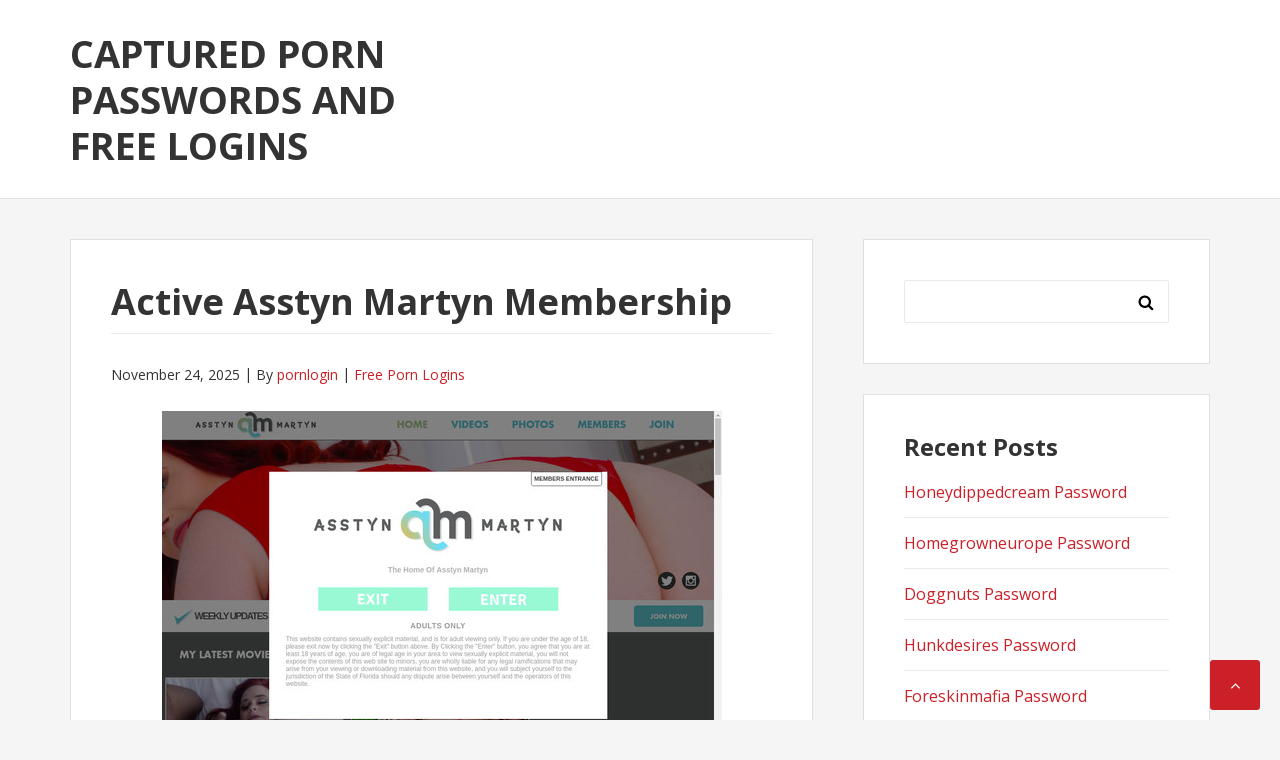

--- FILE ---
content_type: text/html; charset=UTF-8
request_url: https://capturedpasswords.com/active-asstyn-martyn-membership/
body_size: 7600
content:
<!DOCTYPE html>
<html lang="en-US">
<head>
<meta charset="UTF-8">
<meta name="viewport" content="width=device-width, initial-scale=1">
<link rel="profile" href="https://gmpg.org/xfn/11">

<script type="application/ld+json">
	{"@context":"https://schema.org","@type":"BreadcrumbList","itemListElement":[{"@type":"ListItem","position":1,"name":"Free Porn Logins","item":"http://capturedpasswords.com/category/free-porn-logins/"},{"@type":"ListItem","position":2,"name":"Active Asstyn Martyn Membership"}]}
	</script>
<title>Active Asstyn Martyn Membership &#8211; Captured Porn Passwords and Free Logins</title>
<meta name='robots' content='max-image-preview:large' />
<link rel='dns-prefetch' href='//fonts.googleapis.com' />
<link rel='dns-prefetch' href='//s.w.org' />
<link rel="alternate" type="application/rss+xml" title="Captured Porn Passwords and Free Logins &raquo; Feed" href="https://capturedpasswords.com/feed/" />
<link rel="alternate" type="application/rss+xml" title="Captured Porn Passwords and Free Logins &raquo; Comments Feed" href="https://capturedpasswords.com/comments/feed/" />


<!-- Last Modified Schema is inserted by the WP Last Modified Info plugin v1.9.1 - https://wordpress.org/plugins/wp-last-modified-info/ -->
<script type="application/ld+json">{"@context":"https:\/\/schema.org\/","@type":"CreativeWork","dateModified":"2025-11-24T00:00:44-07:00","headline":"Active Asstyn Martyn Membership","description":"To reach total entry to members area, copy this address http:\/\/join.asstynmartyn.com\/track\/MTU3NTUxNS4zOC42OC4xMzEuMC4wLjAuMC4w and paste in a new card (necessarily in this form!). Then join with one of the following passwords and enjoy infinite access to the lot updates. TomLing:Charlene jardanes:chrisbln nyman69:tylene69 OLDDOG:OLDDOGS qwerty1111:asdfghjkl All of these passwords can be used by another user so if none of them is already active","mainEntityOfPage":{"@type":"WebPage","@id":"http:\/\/capturedpasswords.com\/active-asstyn-martyn-membership\/"},"author":{"@type":"Person","name":"","url":"http:\/\/capturedpasswords.com\/author\/","description":""}}</script>

<script type="text/javascript">
window._wpemojiSettings = {"baseUrl":"https:\/\/s.w.org\/images\/core\/emoji\/14.0.0\/72x72\/","ext":".png","svgUrl":"https:\/\/s.w.org\/images\/core\/emoji\/14.0.0\/svg\/","svgExt":".svg","source":{"concatemoji":"http:\/\/capturedpasswords.com\/wp-includes\/js\/wp-emoji-release.min.js?ver=6.0"}};
/*! This file is auto-generated */
!function(e,a,t){var n,r,o,i=a.createElement("canvas"),p=i.getContext&&i.getContext("2d");function s(e,t){var a=String.fromCharCode,e=(p.clearRect(0,0,i.width,i.height),p.fillText(a.apply(this,e),0,0),i.toDataURL());return p.clearRect(0,0,i.width,i.height),p.fillText(a.apply(this,t),0,0),e===i.toDataURL()}function c(e){var t=a.createElement("script");t.src=e,t.defer=t.type="text/javascript",a.getElementsByTagName("head")[0].appendChild(t)}for(o=Array("flag","emoji"),t.supports={everything:!0,everythingExceptFlag:!0},r=0;r<o.length;r++)t.supports[o[r]]=function(e){if(!p||!p.fillText)return!1;switch(p.textBaseline="top",p.font="600 32px Arial",e){case"flag":return s([127987,65039,8205,9895,65039],[127987,65039,8203,9895,65039])?!1:!s([55356,56826,55356,56819],[55356,56826,8203,55356,56819])&&!s([55356,57332,56128,56423,56128,56418,56128,56421,56128,56430,56128,56423,56128,56447],[55356,57332,8203,56128,56423,8203,56128,56418,8203,56128,56421,8203,56128,56430,8203,56128,56423,8203,56128,56447]);case"emoji":return!s([129777,127995,8205,129778,127999],[129777,127995,8203,129778,127999])}return!1}(o[r]),t.supports.everything=t.supports.everything&&t.supports[o[r]],"flag"!==o[r]&&(t.supports.everythingExceptFlag=t.supports.everythingExceptFlag&&t.supports[o[r]]);t.supports.everythingExceptFlag=t.supports.everythingExceptFlag&&!t.supports.flag,t.DOMReady=!1,t.readyCallback=function(){t.DOMReady=!0},t.supports.everything||(n=function(){t.readyCallback()},a.addEventListener?(a.addEventListener("DOMContentLoaded",n,!1),e.addEventListener("load",n,!1)):(e.attachEvent("onload",n),a.attachEvent("onreadystatechange",function(){"complete"===a.readyState&&t.readyCallback()})),(e=t.source||{}).concatemoji?c(e.concatemoji):e.wpemoji&&e.twemoji&&(c(e.twemoji),c(e.wpemoji)))}(window,document,window._wpemojiSettings);
</script>
<style type="text/css">
img.wp-smiley,
img.emoji {
	display: inline !important;
	border: none !important;
	box-shadow: none !important;
	height: 1em !important;
	width: 1em !important;
	margin: 0 0.07em !important;
	vertical-align: -0.1em !important;
	background: none !important;
	padding: 0 !important;
}
</style>
	<link rel='stylesheet' id='wp-block-library-css' href="https://capturedpasswords.com/wp-includes/css/dist/block-library/style.min.css?ver=6.0" type='text/css' media='all' />
<style id='global-styles-inline-css' type='text/css'>
body{--wp--preset--color--black: #000000;--wp--preset--color--cyan-bluish-gray: #abb8c3;--wp--preset--color--white: #ffffff;--wp--preset--color--pale-pink: #f78da7;--wp--preset--color--vivid-red: #cf2e2e;--wp--preset--color--luminous-vivid-orange: #ff6900;--wp--preset--color--luminous-vivid-amber: #fcb900;--wp--preset--color--light-green-cyan: #7bdcb5;--wp--preset--color--vivid-green-cyan: #00d084;--wp--preset--color--pale-cyan-blue: #8ed1fc;--wp--preset--color--vivid-cyan-blue: #0693e3;--wp--preset--color--vivid-purple: #9b51e0;--wp--preset--gradient--vivid-cyan-blue-to-vivid-purple: linear-gradient(135deg,rgba(6,147,227,1) 0%,rgb(155,81,224) 100%);--wp--preset--gradient--light-green-cyan-to-vivid-green-cyan: linear-gradient(135deg,rgb(122,220,180) 0%,rgb(0,208,130) 100%);--wp--preset--gradient--luminous-vivid-amber-to-luminous-vivid-orange: linear-gradient(135deg,rgba(252,185,0,1) 0%,rgba(255,105,0,1) 100%);--wp--preset--gradient--luminous-vivid-orange-to-vivid-red: linear-gradient(135deg,rgba(255,105,0,1) 0%,rgb(207,46,46) 100%);--wp--preset--gradient--very-light-gray-to-cyan-bluish-gray: linear-gradient(135deg,rgb(238,238,238) 0%,rgb(169,184,195) 100%);--wp--preset--gradient--cool-to-warm-spectrum: linear-gradient(135deg,rgb(74,234,220) 0%,rgb(151,120,209) 20%,rgb(207,42,186) 40%,rgb(238,44,130) 60%,rgb(251,105,98) 80%,rgb(254,248,76) 100%);--wp--preset--gradient--blush-light-purple: linear-gradient(135deg,rgb(255,206,236) 0%,rgb(152,150,240) 100%);--wp--preset--gradient--blush-bordeaux: linear-gradient(135deg,rgb(254,205,165) 0%,rgb(254,45,45) 50%,rgb(107,0,62) 100%);--wp--preset--gradient--luminous-dusk: linear-gradient(135deg,rgb(255,203,112) 0%,rgb(199,81,192) 50%,rgb(65,88,208) 100%);--wp--preset--gradient--pale-ocean: linear-gradient(135deg,rgb(255,245,203) 0%,rgb(182,227,212) 50%,rgb(51,167,181) 100%);--wp--preset--gradient--electric-grass: linear-gradient(135deg,rgb(202,248,128) 0%,rgb(113,206,126) 100%);--wp--preset--gradient--midnight: linear-gradient(135deg,rgb(2,3,129) 0%,rgb(40,116,252) 100%);--wp--preset--duotone--dark-grayscale: url('#wp-duotone-dark-grayscale');--wp--preset--duotone--grayscale: url('#wp-duotone-grayscale');--wp--preset--duotone--purple-yellow: url('#wp-duotone-purple-yellow');--wp--preset--duotone--blue-red: url('#wp-duotone-blue-red');--wp--preset--duotone--midnight: url('#wp-duotone-midnight');--wp--preset--duotone--magenta-yellow: url('#wp-duotone-magenta-yellow');--wp--preset--duotone--purple-green: url('#wp-duotone-purple-green');--wp--preset--duotone--blue-orange: url('#wp-duotone-blue-orange');--wp--preset--font-size--small: 13px;--wp--preset--font-size--medium: 20px;--wp--preset--font-size--large: 36px;--wp--preset--font-size--x-large: 42px;}.has-black-color{color: var(--wp--preset--color--black) !important;}.has-cyan-bluish-gray-color{color: var(--wp--preset--color--cyan-bluish-gray) !important;}.has-white-color{color: var(--wp--preset--color--white) !important;}.has-pale-pink-color{color: var(--wp--preset--color--pale-pink) !important;}.has-vivid-red-color{color: var(--wp--preset--color--vivid-red) !important;}.has-luminous-vivid-orange-color{color: var(--wp--preset--color--luminous-vivid-orange) !important;}.has-luminous-vivid-amber-color{color: var(--wp--preset--color--luminous-vivid-amber) !important;}.has-light-green-cyan-color{color: var(--wp--preset--color--light-green-cyan) !important;}.has-vivid-green-cyan-color{color: var(--wp--preset--color--vivid-green-cyan) !important;}.has-pale-cyan-blue-color{color: var(--wp--preset--color--pale-cyan-blue) !important;}.has-vivid-cyan-blue-color{color: var(--wp--preset--color--vivid-cyan-blue) !important;}.has-vivid-purple-color{color: var(--wp--preset--color--vivid-purple) !important;}.has-black-background-color{background-color: var(--wp--preset--color--black) !important;}.has-cyan-bluish-gray-background-color{background-color: var(--wp--preset--color--cyan-bluish-gray) !important;}.has-white-background-color{background-color: var(--wp--preset--color--white) !important;}.has-pale-pink-background-color{background-color: var(--wp--preset--color--pale-pink) !important;}.has-vivid-red-background-color{background-color: var(--wp--preset--color--vivid-red) !important;}.has-luminous-vivid-orange-background-color{background-color: var(--wp--preset--color--luminous-vivid-orange) !important;}.has-luminous-vivid-amber-background-color{background-color: var(--wp--preset--color--luminous-vivid-amber) !important;}.has-light-green-cyan-background-color{background-color: var(--wp--preset--color--light-green-cyan) !important;}.has-vivid-green-cyan-background-color{background-color: var(--wp--preset--color--vivid-green-cyan) !important;}.has-pale-cyan-blue-background-color{background-color: var(--wp--preset--color--pale-cyan-blue) !important;}.has-vivid-cyan-blue-background-color{background-color: var(--wp--preset--color--vivid-cyan-blue) !important;}.has-vivid-purple-background-color{background-color: var(--wp--preset--color--vivid-purple) !important;}.has-black-border-color{border-color: var(--wp--preset--color--black) !important;}.has-cyan-bluish-gray-border-color{border-color: var(--wp--preset--color--cyan-bluish-gray) !important;}.has-white-border-color{border-color: var(--wp--preset--color--white) !important;}.has-pale-pink-border-color{border-color: var(--wp--preset--color--pale-pink) !important;}.has-vivid-red-border-color{border-color: var(--wp--preset--color--vivid-red) !important;}.has-luminous-vivid-orange-border-color{border-color: var(--wp--preset--color--luminous-vivid-orange) !important;}.has-luminous-vivid-amber-border-color{border-color: var(--wp--preset--color--luminous-vivid-amber) !important;}.has-light-green-cyan-border-color{border-color: var(--wp--preset--color--light-green-cyan) !important;}.has-vivid-green-cyan-border-color{border-color: var(--wp--preset--color--vivid-green-cyan) !important;}.has-pale-cyan-blue-border-color{border-color: var(--wp--preset--color--pale-cyan-blue) !important;}.has-vivid-cyan-blue-border-color{border-color: var(--wp--preset--color--vivid-cyan-blue) !important;}.has-vivid-purple-border-color{border-color: var(--wp--preset--color--vivid-purple) !important;}.has-vivid-cyan-blue-to-vivid-purple-gradient-background{background: var(--wp--preset--gradient--vivid-cyan-blue-to-vivid-purple) !important;}.has-light-green-cyan-to-vivid-green-cyan-gradient-background{background: var(--wp--preset--gradient--light-green-cyan-to-vivid-green-cyan) !important;}.has-luminous-vivid-amber-to-luminous-vivid-orange-gradient-background{background: var(--wp--preset--gradient--luminous-vivid-amber-to-luminous-vivid-orange) !important;}.has-luminous-vivid-orange-to-vivid-red-gradient-background{background: var(--wp--preset--gradient--luminous-vivid-orange-to-vivid-red) !important;}.has-very-light-gray-to-cyan-bluish-gray-gradient-background{background: var(--wp--preset--gradient--very-light-gray-to-cyan-bluish-gray) !important;}.has-cool-to-warm-spectrum-gradient-background{background: var(--wp--preset--gradient--cool-to-warm-spectrum) !important;}.has-blush-light-purple-gradient-background{background: var(--wp--preset--gradient--blush-light-purple) !important;}.has-blush-bordeaux-gradient-background{background: var(--wp--preset--gradient--blush-bordeaux) !important;}.has-luminous-dusk-gradient-background{background: var(--wp--preset--gradient--luminous-dusk) !important;}.has-pale-ocean-gradient-background{background: var(--wp--preset--gradient--pale-ocean) !important;}.has-electric-grass-gradient-background{background: var(--wp--preset--gradient--electric-grass) !important;}.has-midnight-gradient-background{background: var(--wp--preset--gradient--midnight) !important;}.has-small-font-size{font-size: var(--wp--preset--font-size--small) !important;}.has-medium-font-size{font-size: var(--wp--preset--font-size--medium) !important;}.has-large-font-size{font-size: var(--wp--preset--font-size--large) !important;}.has-x-large-font-size{font-size: var(--wp--preset--font-size--x-large) !important;}
</style>
<link rel='stylesheet' id='basepress-style-css' href="https://capturedpasswords.com/wp-content/themes/basepress/style.css?ver=1.1.2" type='text/css' media='all' />
<style id='basepress-style-inline-css' type='text/css'>

				body, .sidebar { color: #333333; }
				.entry-footer, .entry-footer > span {color: #979797}
				h1, h2, h3, h4, h5 ,h6, .entry-title a, .sidebar .widget-title { color: #333333; }
				a, .site-info a, .sidebar a, .post-navigation .nav-links a, .post-navigation .nav-links a::before, blockquote p, .wp-caption .wp-caption-text { color: #cb2027; }
				.back-to-top { background: #cb2027; }
				a:hover, .site-info a:hover, .sidebar a:hover, .entry-title a:hover {color: #b2070e; }

				.site-footer { background: #ffffff; }
				.site-footer,
				.site-footer #wp-calendar caption,
				.site-info {
					color: #333333;
				}
				.site-footer h1,
				.site-footer h2,
				.site-footer h3,
				.site-footer h4,
				.site-footer h5,
				.site-footer h6,
				.site-footer .widget-title {
					color: #333333;
				}
				.site-footer a,
				.footer-navigation .footer-menu li a {
					color: #cb2027;
				}

			
</style>
<link rel='stylesheet' id='basepress-fonts-css'  href='https://fonts.googleapis.com/css?family=Open+Sans:300,400,700&#038;subset=latin,latin-ext' type='text/css' media='all' />
<script type='text/javascript' src="https://capturedpasswords.com/wp-includes/js/jquery/jquery.min.js?ver=3.6.0" id='jquery-core-js'></script>
<script type='text/javascript' src="https://capturedpasswords.com/wp-includes/js/jquery/jquery-migrate.min.js?ver=3.3.2" id='jquery-migrate-js'></script>
<link rel="https://api.w.org/" href="https://capturedpasswords.com/wp-json/" /><link rel="alternate" type="application/json" href="https://capturedpasswords.com/wp-json/wp/v2/posts/17780" /><link rel="canonical" href="https://capturedpasswords.com/active-asstyn-martyn-membership/" />
<link rel="alternate" type="application/json+oembed" href="https://capturedpasswords.com/wp-json/oembed/1.0/embed?url=http%3A%2F%2Fcapturedpasswords.com%2Factive-asstyn-martyn-membership%2F" />
<link rel="alternate" type="text/xml+oembed" href="https://capturedpasswords.com/wp-json/oembed/1.0/embed?url=http%3A%2F%2Fcapturedpasswords.com%2Factive-asstyn-martyn-membership%2F&#038;format=xml" />
<style type="text/css" id="custom-background-css">
body.custom-background { background-color: #f5f5f5; }
</style>
	</head>

<body class="post-template-default single single-post postid-17780 single-format-standard custom-background no-wc-breadcrumb right-sidebar">
<div id="page" class="site">

	
	<header id="masthead" class="site-header" role="banner">

		<div class="main-header">
		
			<div class="container">
						<a class="skip-link screen-reader-text" href="#site-navigation">Skip to navigation</a>
		<a class="skip-link screen-reader-text" href="#content">Skip to content</a>
				<div id="logo" class="site-branding clearfix">
			<div class="beta site-title"><a href="https://capturedpasswords.com/" rel="home">Captured Porn Passwords and Free Logins</a></div>		</div>
					</div> <!-- .container -->

			
		<div id="sticky" class="category-menu">
			<div class="container clearfix">
				<span class="menu-toggle" aria-controls="primary-menu" aria-expanded="false">Main Navigation</span>
			</div>
		</div>
		<div id="catcher"></div>

		
		</div>
		<div id="catcher"></div>

	</header><!-- #masthead -->

	
	
	<div id="content" class="site-content">
		
		<div class="container">
			
	<div id="primary" class="content-area">
		<main id="main" class="site-main" role="main">
			
			
<div class="single_post clearfix">
	<article id="post-17780" class="post-17780 post type-post status-publish format-standard hentry category-free-porn-logins tag-asstyn-martyn-account tag-asstyn-martyn-discount tag-asstyn-martyn-download tag-asstyn-martyn-hd tag-asstyn-martyn-password tag-asstyn-martyn-username tag-asstynmartyn-trailer tag-asstynmartyn-trial tag-asstynmartyn-updates tag-asstynmartyn-videos tag-asstynmartyn-vr tag-asstynmartyn-com-account tag-asstynmartyn-com-free tag-asstynmartyn-com-login tag-asstynmartyn-com-password tag-asstynmartyn-com-reddit">
	<header class="entry-header"><h1 class="entry-title single-title">Active Asstyn Martyn Membership</h1>
		<div class="entry-meta">

			<span class="meta-date posted-on"><time class="entry-date published updated" datetime="2025-11-24T00:00:44-07:00">November 24, 2025</time></span><span class="meta-author byline"><span class="meta-prefix prefix-author">By </span><span class="author vcard"><a class="url fn n" href="https://capturedpasswords.com/author/legros-ara/" title="View all posts by pornlogin" rel="author">pornlogin</a></span></span><span class="meta-category"> <a href="https://capturedpasswords.com/category/free-porn-logins/" rel="category tag">Free Porn Logins</a></span>		
		</div>

	</header> <!-- .entry-header --><div class="entry-content"><p align="center"><span class="screen"><img src="https://capturedpasswords.com/wp-content/uploads/2018/03/asstyn-martyn.jpg" alt="Asstyn Martyn"></span></p>
<p>To reach total entry to members area, copy this address <span class="members-area"><font color="red">http://join.asstynmartyn.com/track/MTU3NTUxNS4zOC42OC4xMzEuMC4wLjAuMC4w</font></span> and paste in a new card (necessarily in this form!). Then join with one of the following passwords and enjoy infinite access to the lot updates.</p>
<ul><li>thephantum:vag5esef</li><li>maxqjp:trustno1</li><li>wm_100689:NRGXnuY5</li><li>p_bear_2:grizzly2</li><li>wgcam24:nobby1</li></ul>
<p>All of these passwords can be used by another user so if none of them is already active &ndash; dont be disaffected. Come back to our website in a few hours or use our <span class="footer">special promotion</span> &ldquo;1$ for access to every porn website&rdquo;.</p>
</div><!-- .entry-content -->					
							<div class="entry-footer">

								<div class="entry-tags">
									
									<i class="fa fa-tags" aria-hidden="true"></i> <a href="https://capturedpasswords.com/tag/asstyn-martyn-account/" rel="tag">Asstyn Martyn account</a>, <a href="https://capturedpasswords.com/tag/asstyn-martyn-discount/" rel="tag">Asstyn Martyn discount</a>, <a href="https://capturedpasswords.com/tag/asstyn-martyn-download/" rel="tag">Asstyn Martyn download</a>, <a href="https://capturedpasswords.com/tag/asstyn-martyn-hd/" rel="tag">Asstyn Martyn HD</a>, <a href="https://capturedpasswords.com/tag/asstyn-martyn-password/" rel="tag">Asstyn Martyn password</a>, <a href="https://capturedpasswords.com/tag/asstyn-martyn-username/" rel="tag">Asstyn Martyn username</a>, <a href="https://capturedpasswords.com/tag/asstynmartyn-trailer/" rel="tag">Asstynmartyn trailer</a>, <a href="https://capturedpasswords.com/tag/asstynmartyn-trial/" rel="tag">Asstynmartyn trial</a>, <a href="https://capturedpasswords.com/tag/asstynmartyn-updates/" rel="tag">Asstynmartyn updates</a>, <a href="https://capturedpasswords.com/tag/asstynmartyn-videos/" rel="tag">Asstynmartyn videos</a>, <a href="https://capturedpasswords.com/tag/asstynmartyn-vr/" rel="tag">Asstynmartyn VR</a>, <a href="https://capturedpasswords.com/tag/asstynmartyn-com-account/" rel="tag">asstynmartyn.com account</a>, <a href="https://capturedpasswords.com/tag/asstynmartyn-com-free/" rel="tag">asstynmartyn.com free</a>, <a href="https://capturedpasswords.com/tag/asstynmartyn-com-login/" rel="tag">asstynmartyn.com login</a>, <a href="https://capturedpasswords.com/tag/asstynmartyn-com-password/" rel="tag">asstynmartyn.com password</a>, <a href="https://capturedpasswords.com/tag/asstynmartyn-com-reddit/" rel="tag">asstynmartyn.com reddit</a>									
								</div><!-- .entry-tags -->

							</div>

					
				
	<nav class="navigation post-navigation" aria-label="Posts">
		<h2 class="screen-reader-text">Post navigation</h2>
		<div class="nav-links"><div class="nav-previous"><a href="https://capturedpasswords.com/working-my-all-access-pass-passwords/" rel="prev">Working My All Access Pass Passwords</a></div><div class="nav-next"><a href="https://capturedpasswords.com/fresh-8teenboy-premium-login/" rel="next">Fresh 8teenboy Premium Login</a></div></div>
	</nav>
	</article><!-- #post-## -->

</div>

		</main><!-- #main -->
	</div><!-- #primary -->


<aside id="secondary" class="sidebar widget-area" role="complementary">
	<div id="search-2" class="widget widget_search"><form role="search" method="get" class="search-form" action="https://capturedpasswords.com/">
				<label>
					<span class="screen-reader-text">Search for:</span>
					<input type="search" class="search-field" placeholder="Search &hellip;" value="" name="s" />
				</label>
				<input type="submit" class="search-submit" value="Search" />
			</form></div>
		<div id="recent-posts-2" class="widget widget_recent_entries">
		<span class="gamma widget-title">Recent Posts</span>
		<ul>
											<li>
					<a href="https://capturedpasswords.com/honeydippedcream-password/">Honeydippedcream Password</a>
									</li>
											<li>
					<a href="https://capturedpasswords.com/homegrowneurope-password/">Homegrowneurope Password</a>
									</li>
											<li>
					<a href="https://capturedpasswords.com/doggnuts-password/">Doggnuts Password</a>
									</li>
											<li>
					<a href="https://capturedpasswords.com/hunkdesires-password/">Hunkdesires Password</a>
									</li>
											<li>
					<a href="https://capturedpasswords.com/foreskinmafia-password/">Foreskinmafia Password</a>
									</li>
											<li>
					<a href="https://capturedpasswords.com/uncuttwinks-password/">Uncuttwinks Password</a>
									</li>
											<li>
					<a href="https://capturedpasswords.com/hansthehornygrandpa-password/">Hansthehornygrandpa Password</a>
									</li>
											<li>
					<a href="https://capturedpasswords.com/ridmii-password/">Ridmii Password</a>
									</li>
											<li>
					<a href="https://capturedpasswords.com/glowingdesire-password/">Glowingdesire Password</a>
									</li>
											<li>
					<a href="https://capturedpasswords.com/xxxtryout-password/">Xxxtryout Password</a>
									</li>
											<li>
					<a href="https://capturedpasswords.com/famnasty-password/">Famnasty Password</a>
									</li>
											<li>
					<a href="https://capturedpasswords.com/oopsieanimated-password/">Oopsieanimated Password</a>
									</li>
											<li>
					<a href="https://capturedpasswords.com/spankbanggold-password/">Spankbanggold Password</a>
									</li>
											<li>
					<a href="https://capturedpasswords.com/primemature-password/">Primemature Password</a>
									</li>
											<li>
					<a href="https://capturedpasswords.com/jazzthestallion-password/">Jazzthestallion Password</a>
									</li>
											<li>
					<a href="https://capturedpasswords.com/nikkisfetishes-password/">Nikkisfetishes Password</a>
									</li>
											<li>
					<a href="https://capturedpasswords.com/sarinaandrobin-password/">Sarinaandrobin Password</a>
									</li>
											<li>
					<a href="https://capturedpasswords.com/sydneyscreams-password/">Sydneyscreams Password</a>
									</li>
											<li>
					<a href="https://capturedpasswords.com/latinalez-password/">Latinalez Password</a>
									</li>
											<li>
					<a href="https://capturedpasswords.com/steplatina-password/">Steplatina Password</a>
									</li>
											<li>
					<a href="https://capturedpasswords.com/pissheroff-password/">Pissheroff Password</a>
									</li>
											<li>
					<a href="https://capturedpasswords.com/fantasypov-password/">Fantasypov Password</a>
									</li>
											<li>
					<a href="https://capturedpasswords.com/bigboobdaria-password/">Bigboobdaria Password</a>
									</li>
											<li>
					<a href="https://capturedpasswords.com/eroutique-password/">Eroutique Password</a>
									</li>
											<li>
					<a href="https://capturedpasswords.com/porngamesnetwork-password/">Porngamesnetwork Password</a>
									</li>
											<li>
					<a href="https://capturedpasswords.com/milflicious-password/">Milflicious Password</a>
									</li>
											<li>
					<a href="https://capturedpasswords.com/bufu-password/">Bufu Password</a>
									</li>
											<li>
					<a href="https://capturedpasswords.com/cheatersaanonymous-password/">Cheatersaanonymous Password</a>
									</li>
											<li>
					<a href="https://capturedpasswords.com/copslovecocks-password/">Copslovecocks Password</a>
									</li>
											<li>
					<a href="https://capturedpasswords.com/vrdome-password/">Vrdome Password</a>
									</li>
					</ul>

		</div><div id="archives-2" class="widget widget_archive"><span class="gamma widget-title">Archives</span>
			<ul>
					<li><a href="https://capturedpasswords.com/2025/12/">December 2025</a></li>
	<li><a href="https://capturedpasswords.com/2025/11/">November 2025</a></li>
	<li><a href="https://capturedpasswords.com/2025/10/">October 2025</a></li>
	<li><a href="https://capturedpasswords.com/2025/09/">September 2025</a></li>
	<li><a href="https://capturedpasswords.com/2025/08/">August 2025</a></li>
	<li><a href="https://capturedpasswords.com/2025/07/">July 2025</a></li>
	<li><a href="https://capturedpasswords.com/2025/06/">June 2025</a></li>
	<li><a href="https://capturedpasswords.com/2025/05/">May 2025</a></li>
	<li><a href="https://capturedpasswords.com/2025/04/">April 2025</a></li>
	<li><a href="https://capturedpasswords.com/2025/03/">March 2025</a></li>
	<li><a href="https://capturedpasswords.com/2025/02/">February 2025</a></li>
	<li><a href="https://capturedpasswords.com/2025/01/">January 2025</a></li>
	<li><a href="https://capturedpasswords.com/2024/12/">December 2024</a></li>
	<li><a href="https://capturedpasswords.com/2024/11/">November 2024</a></li>
	<li><a href="https://capturedpasswords.com/2024/10/">October 2024</a></li>
	<li><a href="https://capturedpasswords.com/2024/09/">September 2024</a></li>
	<li><a href="https://capturedpasswords.com/2024/08/">August 2024</a></li>
	<li><a href="https://capturedpasswords.com/2024/07/">July 2024</a></li>
	<li><a href="https://capturedpasswords.com/2024/06/">June 2024</a></li>
	<li><a href="https://capturedpasswords.com/2024/05/">May 2024</a></li>
	<li><a href="https://capturedpasswords.com/2024/04/">April 2024</a></li>
	<li><a href="https://capturedpasswords.com/2024/03/">March 2024</a></li>
	<li><a href="https://capturedpasswords.com/2024/02/">February 2024</a></li>
	<li><a href="https://capturedpasswords.com/2024/01/">January 2024</a></li>
	<li><a href="https://capturedpasswords.com/2023/12/">December 2023</a></li>
	<li><a href="https://capturedpasswords.com/2023/11/">November 2023</a></li>
	<li><a href="https://capturedpasswords.com/2023/10/">October 2023</a></li>
	<li><a href="https://capturedpasswords.com/2023/09/">September 2023</a></li>
	<li><a href="https://capturedpasswords.com/2023/08/">August 2023</a></li>
	<li><a href="https://capturedpasswords.com/2023/07/">July 2023</a></li>
	<li><a href="https://capturedpasswords.com/2023/06/">June 2023</a></li>
	<li><a href="https://capturedpasswords.com/2023/05/">May 2023</a></li>
	<li><a href="https://capturedpasswords.com/2023/04/">April 2023</a></li>
	<li><a href="https://capturedpasswords.com/2023/03/">March 2023</a></li>
	<li><a href="https://capturedpasswords.com/2023/02/">February 2023</a></li>
	<li><a href="https://capturedpasswords.com/2023/01/">January 2023</a></li>
	<li><a href="https://capturedpasswords.com/2022/12/">December 2022</a></li>
	<li><a href="https://capturedpasswords.com/2022/11/">November 2022</a></li>
	<li><a href="https://capturedpasswords.com/2022/10/">October 2022</a></li>
	<li><a href="https://capturedpasswords.com/2022/09/">September 2022</a></li>
	<li><a href="https://capturedpasswords.com/2022/08/">August 2022</a></li>
	<li><a href="https://capturedpasswords.com/2022/07/">July 2022</a></li>
	<li><a href="https://capturedpasswords.com/2022/06/">June 2022</a></li>
	<li><a href="https://capturedpasswords.com/2022/05/">May 2022</a></li>
	<li><a href="https://capturedpasswords.com/2022/04/">April 2022</a></li>
	<li><a href="https://capturedpasswords.com/2022/03/">March 2022</a></li>
	<li><a href="https://capturedpasswords.com/2022/02/">February 2022</a></li>
	<li><a href="https://capturedpasswords.com/2022/01/">January 2022</a></li>
	<li><a href="https://capturedpasswords.com/2021/12/">December 2021</a></li>
	<li><a href="https://capturedpasswords.com/2021/11/">November 2021</a></li>
	<li><a href="https://capturedpasswords.com/2021/10/">October 2021</a></li>
	<li><a href="https://capturedpasswords.com/2021/09/">September 2021</a></li>
	<li><a href="https://capturedpasswords.com/2021/08/">August 2021</a></li>
	<li><a href="https://capturedpasswords.com/2021/07/">July 2021</a></li>
	<li><a href="https://capturedpasswords.com/2021/06/">June 2021</a></li>
	<li><a href="https://capturedpasswords.com/2021/05/">May 2021</a></li>
	<li><a href="https://capturedpasswords.com/2021/04/">April 2021</a></li>
	<li><a href="https://capturedpasswords.com/2021/03/">March 2021</a></li>
	<li><a href="https://capturedpasswords.com/2021/02/">February 2021</a></li>
	<li><a href="https://capturedpasswords.com/2021/01/">January 2021</a></li>
	<li><a href="https://capturedpasswords.com/2020/12/">December 2020</a></li>
	<li><a href="https://capturedpasswords.com/2020/11/">November 2020</a></li>
	<li><a href="https://capturedpasswords.com/2020/10/">October 2020</a></li>
	<li><a href="https://capturedpasswords.com/2020/09/">September 2020</a></li>
	<li><a href="https://capturedpasswords.com/2020/08/">August 2020</a></li>
	<li><a href="https://capturedpasswords.com/2020/07/">July 2020</a></li>
	<li><a href="https://capturedpasswords.com/2020/06/">June 2020</a></li>
	<li><a href="https://capturedpasswords.com/2020/05/">May 2020</a></li>
	<li><a href="https://capturedpasswords.com/2020/04/">April 2020</a></li>
	<li><a href="https://capturedpasswords.com/2020/03/">March 2020</a></li>
	<li><a href="https://capturedpasswords.com/2020/02/">February 2020</a></li>
	<li><a href="https://capturedpasswords.com/2020/01/">January 2020</a></li>
	<li><a href="https://capturedpasswords.com/2019/12/">December 2019</a></li>
	<li><a href="https://capturedpasswords.com/2019/11/">November 2019</a></li>
	<li><a href="https://capturedpasswords.com/2019/10/">October 2019</a></li>
	<li><a href="https://capturedpasswords.com/2019/09/">September 2019</a></li>
	<li><a href="https://capturedpasswords.com/2019/08/">August 2019</a></li>
	<li><a href="https://capturedpasswords.com/2019/07/">July 2019</a></li>
	<li><a href="https://capturedpasswords.com/2019/03/">March 2019</a></li>
	<li><a href="https://capturedpasswords.com/2019/02/">February 2019</a></li>
	<li><a href="https://capturedpasswords.com/2019/01/">January 2019</a></li>
	<li><a href="https://capturedpasswords.com/2018/12/">December 2018</a></li>
	<li><a href="https://capturedpasswords.com/2018/11/">November 2018</a></li>
	<li><a href="https://capturedpasswords.com/2018/10/">October 2018</a></li>
	<li><a href="https://capturedpasswords.com/2018/09/">September 2018</a></li>
	<li><a href="https://capturedpasswords.com/2018/08/">August 2018</a></li>
	<li><a href="https://capturedpasswords.com/2018/07/">July 2018</a></li>
	<li><a href="https://capturedpasswords.com/2018/06/">June 2018</a></li>
	<li><a href="https://capturedpasswords.com/2018/05/">May 2018</a></li>
	<li><a href="https://capturedpasswords.com/2018/04/">April 2018</a></li>
	<li><a href="https://capturedpasswords.com/2018/03/">March 2018</a></li>
	<li><a href="https://capturedpasswords.com/2018/02/">February 2018</a></li>
	<li><a href="https://capturedpasswords.com/2018/01/">January 2018</a></li>
	<li><a href="https://capturedpasswords.com/2017/12/">December 2017</a></li>
	<li><a href="https://capturedpasswords.com/2017/11/">November 2017</a></li>
	<li><a href="https://capturedpasswords.com/2017/10/">October 2017</a></li>
			</ul>

			</div><div id="categories-3" class="widget widget_categories"><span class="gamma widget-title">Categories</span>
			<ul>
					<li class="cat-item cat-item-2"><a href="https://capturedpasswords.com/category/free-porn-logins/" title="Free Porn Logins">Free Porn Logins</a>
</li>
	<li class="cat-item cat-item-148608"><a href="https://capturedpasswords.com/category/latina-fuck-tour-passwords/">Latina Fuck Tour Passwords</a>
</li>
			</ul>

			</div>	<div class="catcher"></div>
</aside><!-- #secondary -->
					
		</div><!-- . container -->
	</div><!-- #content -->

	
	<footer id="colophon" class="site-footer" role="contentinfo">

							<div class="container">
					<div class="widget-area footer-widgets col-1">
														
								<div class="block footer-widget-1">
									<div id="text-2" class="widget widget_text">			<div class="textwidget"><p><center>Website supported by <a href="http://pornpasswordsz.com">PornPasswordsz</a></center></p>
</div>
		</div>								</div>

												</div>
				</div> <!-- /.container -->
			

		<div class="copyrights"><div class="container">		<div class="site-info">
			&copy; Captured Porn Passwords and Free Logins 2026
							BasePress designed by <a href="https://themecountry.com" title="Base - The best free blog theme for WordPress" rel="author">ThemeCountry</a>.					</div><!-- .site-info -->
		</div></div>
	</footer><!-- #colophon -->
	
			<span class="back-to-top"><i class="fa fa-angle-up" aria-hidden="true"></i></span>
		</div><!-- #page -->
	
<script type="application/ld+json">{"@context":"http:\/\/schema.org\/","@type":"BlogPosting","mainEntityOfPage":{"@type":"webpage","@id":"http:\/\/capturedpasswords.com\/active-asstyn-martyn-membership\/"},"publisher":{"@type":"organization","name":"Captured Porn Passwords and Free Logins","logo":{"@type":"ImageObject","url":"","width":"","height":""}},"author":{"@type":"person","name":"pornlogin"},"datePublished":"2018-03-06T09:47:58-07:00","dateModified":"2025-11-24T00:00:44-07:00","name":"Active Asstyn Martyn Membership","headline":"Active Asstyn Martyn Membership","description":"To reach total entry to members area, copy this address http:\/\/join.asstynmartyn.com\/track\/MTU3NTUxNS4zOC42OC4xMzEuMC4wLjAuMC4w and paste in a new card (necessarily in this form!). Then join with one of the following passwords and enjoy infinite access to the lot updates. thephantum:vag5esefmaxqjp:trustno1wm_100689:NRGXnuY5p_bear_2:grizzly2wgcam24:nobby1 All of these passwords can be used by another user so if none of them is already [&hellip;]"}</script><script type='text/javascript' src="https://capturedpasswords.com/wp-content/themes/basepress/js/navigation.js?ver=1.1.2" id='basepress-navigation-js'></script>
<script type='text/javascript' src="https://capturedpasswords.com/wp-content/themes/basepress/js/skip-link-focus-fix.js?ver=1.1.2" id='basepress-skip-link-focus-fix-js'></script>
<script type='text/javascript' src="https://capturedpasswords.com/wp-content/themes/basepress/js/script.js?ver=1.1.2" id='basepress-script-js'></script>
<div class="wplmi-frontend-template" style="display: none;">&gt;</div>
	    <script type="text/javascript">
			const wplmiNodeList = document.querySelectorAll( 'ul li.meta-date' );
			for ( let i = 0; i < wplmiNodeList.length; i++ ) {
				wplmiNodeList[i].outerHTML = document.querySelector( '.wplmi-frontend-template' ).innerHTML;
			}
	    </script>
		
<script defer src="https://static.cloudflareinsights.com/beacon.min.js/vcd15cbe7772f49c399c6a5babf22c1241717689176015" integrity="sha512-ZpsOmlRQV6y907TI0dKBHq9Md29nnaEIPlkf84rnaERnq6zvWvPUqr2ft8M1aS28oN72PdrCzSjY4U6VaAw1EQ==" data-cf-beacon='{"version":"2024.11.0","token":"064d403654384cf68849e87715576a43","r":1,"server_timing":{"name":{"cfCacheStatus":true,"cfEdge":true,"cfExtPri":true,"cfL4":true,"cfOrigin":true,"cfSpeedBrain":true},"location_startswith":null}}' crossorigin="anonymous"></script>
</body>
</html>
